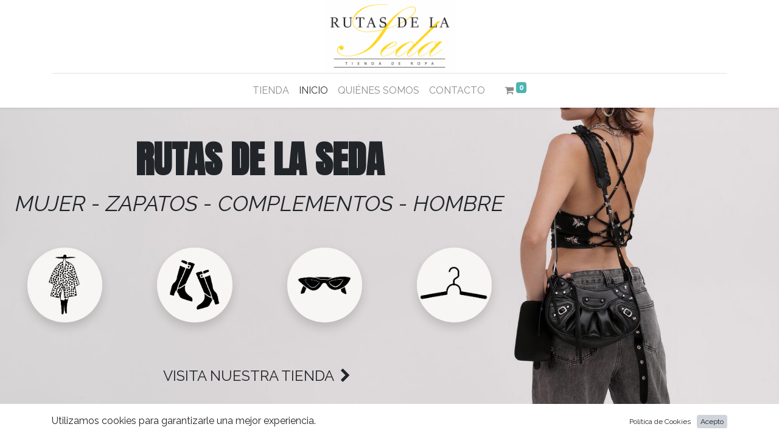

--- FILE ---
content_type: text/html; charset=utf-8
request_url: https://rutasdelaseda.com/
body_size: 8030
content:

  <!DOCTYPE html>
        
    
            
        
  <html lang="es-ES" data-website-id="1" data-oe-company-name="GAYANES RECYCLING, S.L.">
            
    
      
        
      
      
      
      
        
      
    
    
  <head>
                <meta charset="utf-8"/>
                <meta http-equiv="X-UA-Compatible" content="IE=edge,chrome=1"/>
            <meta name="viewport" content="width=device-width, initial-scale=1, user-scalable=no"/>
            <meta name="viewport" content="width=device-width, initial-scale=1, user-scalable=no"/>
    <meta name="generator" content="Odoo"/>
    
    
    
    
    
    
    <meta name="description" content="Bienvenidos a Rutas de la Seda, nuestra tienda de ropa al por menor. Encontrarás productos de calidad al mejor precios. ¡Visítanos!"/>
    <meta name="keywords" content="moda, ropa, zapatos, accesorios, moda alicante"/>
    
      
      
      
      
        
          
            <meta property="og:type" content="website"/>
          
        
          
            <meta property="og:title" content="Inicio | Rutas de la Seda "/>
          
        
          
            <meta property="og:site_name" content="GAYANES RECYCLING, S.L."/>
          
        
          
            <meta property="og:url" content="https://rutasdelaseda.com/"/>
          
        
          
            <meta property="og:image" content="https://rutasdelaseda.com/web/image/website/1/logo?unique=6203770"/>
          
        
          
            <meta property="og:description" content="Bienvenidos a Rutas de la Seda, nuestra tienda de ropa al por menor. Encontrarás productos de calidad al mejor precios. ¡Visítanos!"/>
          
        
      
      
      
      
        
          <meta name="twitter:card" content="summary_large_image"/>
        
          <meta name="twitter:title" content="Inicio | Rutas de la Seda "/>
        
          <meta name="twitter:image" content="https://rutasdelaseda.com/web/image/website/1/logo?unique=6203770"/>
        
          <meta name="twitter:description" content="Bienvenidos a Rutas de la Seda, nuestra tienda de ropa al por menor. Encontrarás productos de calidad al mejor precios. ¡Visítanos!"/>
        
      
    
    
      
      
    
    <link rel="canonical" href="https://rutasdelaseda.com/"/>
    <link rel="preconnect" href="https://fonts.gstatic.com/" crossorigin=""/>
  
        
        

                <title>Inicio | Rutas de la Seda </title>
                <link type="image/x-icon" rel="shortcut icon" href="/web/image/website/1/favicon?unique=5dcdd65"/>
            <link rel="preload" href="/web/static/lib/fontawesome/fonts/fontawesome-webfont.woff2?v=4.7.0" as="font" crossorigin=""/>
            <link type="text/css" rel="stylesheet" href="/web/content/701-a97c32d/1/web.assets_common.css" data-asset-xmlid="web.assets_common" data-asset-version="a97c32d"/>
            <link type="text/css" rel="stylesheet" href="/web/content/742-5cd1a73/1/web.assets_frontend.css" data-asset-xmlid="web.assets_frontend" data-asset-version="5cd1a73"/>
    
  
        

                <script id="web.layout.odooscript" type="text/javascript">
                    var odoo = {
                        csrf_token: "9a5adb6e15b4f20d23122edfe4ffbbc0348f69e1o1798087897",
                        debug: "",
                    };
                </script>
            <script type="text/javascript">
                odoo.session_info = {"is_admin": false, "is_system": false, "is_website_user": true, "user_id": false, "is_frontend": true, "translationURL": "/website/translations", "cache_hashes": {"translations": "65e86724a7de429050761568ac06a7463aa082bb"}, "lang_url_code": "es"};
                if (!/(^|;\s)tz=/.test(document.cookie)) {
                    const userTZ = Intl.DateTimeFormat().resolvedOptions().timeZone;
                    document.cookie = `tz=${userTZ}; path=/`;
                }
            </script>
            <script defer="defer" type="text/javascript" src="/web/content/518-b6fa759/1/web.assets_common_minimal_js.js" data-asset-xmlid="web.assets_common_minimal_js" data-asset-version="b6fa759"></script>
            <script defer="defer" type="text/javascript" src="/web/content/519-829ddab/1/web.assets_frontend_minimal_js.js" data-asset-xmlid="web.assets_frontend_minimal_js" data-asset-version="829ddab"></script>
            
        
    
            <script defer="defer" type="text/javascript" data-src="/web/content/704-67f0b1f/1/web.assets_common_lazy.js" data-asset-xmlid="web.assets_common_lazy" data-asset-version="67f0b1f"></script>
            <script defer="defer" type="text/javascript" data-src="/web/content/743-60df26c/1/web.assets_frontend_lazy.js" data-asset-xmlid="web.assets_frontend_lazy" data-asset-version="60df26c"></script>
    
  
        

                
            
        <!-- Google tag (gtag.js) -->
<script async src="https://www.googletagmanager.com/gtag/js?id=G-R58ZRHHWYK"></script>
<script>
  window.dataLayer = window.dataLayer || [];
  function gtag(){dataLayer.push(arguments);}
  gtag('js', new Date());

  gtag('config', 'G-R58ZRHHWYK');
</script>
    </head>
            <body class="">
                
    
  
            
            
        <div id="wrapwrap" class="homepage   ">
                <header id="top" data-anchor="true" data-name="Header" class="  o_header_standard">
                    <nav data-name="Navbar" class="navbar navbar-expand-lg navbar-light flex-lg-column o_colored_level o_cc shadow-sm py-0">
            <div id="top_menu_container" class="container align-items-center flex-row flex-wrap">
                
                <div class="o_header_centered_logo">
                    <div class="oe_structure oe_structure_solo" id="oe_structure_header_vertical_1">
      <section class="s_text_block o_colored_level" data-snippet="s_text_block" data-name="Text" style="display: none;">
        <div class="container">
          <div class="s_share no_icon_color" data-snippet="s_share" data-name="Social Media">
            <h6 class="s_share_title d-none">Síganos</h6>
            <a href="/website/social/facebook" class="s_share_facebook" target="_blank">
              <i class="fa fa-facebook m-1"></i>
            </a>
            <a href="/website/social/twitter" class="s_share_twitter" target="_blank">
              <i class="fa fa-twitter m-1"></i>
            </a>
            <a href="/website/social/linkedin" class="s_share_linkedin" target="_blank">
              <i class="fa fa-linkedin m-1"></i>
            </a>
            <a href="/website/social/instagram" class="s_share_instagram" target="_blank">
              <i class="fa fa-instagram m-1"></i>
            </a>
          </div>
        </div>
      </section>
    </div>
  </div>
                
                
    <a href="/" class="navbar-brand logo m-0">
            <span role="img" aria-label="Logo of Rutas de la Seda" title="Rutas de la Seda"><img src="/web/image/website/1/logo/Rutas%20de%20la%20Seda?unique=5dcdd65" class="img img-fluid" alt="Rutas de la Seda" loading="lazy"/></span>
        </a>
    

                
                <div class="o_header_centered_logo text-right">
                    <div class="oe_structure oe_structure_solo" id="oe_structure_header_vertical_2">
      <section class="s_text_block o_colored_level" data-snippet="s_text_block" data-name="Text" style="display: none">
        <div class="container">
          <small>
            <i class="fa fa-1x fa-fw fa-phone mr-2"></i>
            <a href="tel:+1 (650) 555-0111" data-original-title="" title="">+1 (650) 555-0111</a>
          </small>
        </div>
      </section>
    </div>
  </div>
                
                
    <button type="button" data-toggle="collapse" data-target="#top_menu_collapse" class="navbar-toggler my-3">
        <span class="navbar-toggler-icon o_not_editable"></span>
    </button>

                
                
                
                <div id="top_menu_collapse" class="collapse navbar-collapse flex-wrap">
                    <div class="oe_structure oe_structure_solo w-100" id="oe_structure_header_vertical_3">
            <section class="s_text_block" data-snippet="s_text_block" data-name="Text">
                <div class="container">
                    <div class="s_hr w-100 text-left pt0 pb0" data-name="Separator">
                        <hr class="w-100 mx-auto" style="border-top-width: 1px; border-top-style: solid; border-color: var(--300);"/>
                    </div>
                </div>
            </section>
        </div>
    
                    
    <ul id="top_menu" class="nav navbar-nav o_menu_loading mx-auto">
        
                        
                        
                        
                            
    
    <li class="nav-item">
        <a role="menuitem" href="/shop" class="nav-link ">
            <span>TIENDA</span>
        </a>
    </li>
    

                        
                            
    
    <li class="nav-item">
        <a role="menuitem" href="/" class="nav-link active">
            <span>INICIO</span>
        </a>
    </li>
    

                        
                            
    
    <li class="nav-item">
        <a role="menuitem" href="/quienes-somos" class="nav-link ">
            <span>QUIÉNES SOMOS</span>
        </a>
    </li>
    

                        
                            
    
    <li class="nav-item">
        <a role="menuitem" href="/contacto" class="nav-link ">
            <span>CONTACTO</span>
        </a>
    </li>
    

                        
            
        
        
        <li class="nav-item ml-lg-3 divider d-none"></li> 
        <li class="o_wsale_my_cart  nav-item ml-lg-3">
            <a href="/shop/cart" class="nav-link">
                <i class="fa fa-shopping-cart"></i>
                
                <sup class="my_cart_quantity badge badge-primary" data-order-id="">0</sup>
            </a>
        </li>
    
            
        
        
            
        
        <li class="o_wsale_my_wish d-none nav-item ml-lg-3 o_wsale_my_wish_hide_empty">
            <a href="/shop/wishlist" class="nav-link">
                <i class="fa fa-1x fa-heart"></i>
                
                <sup class="my_wish_quantity o_animate_blink badge badge-primary">0</sup>
            </a>
        </li>
    
        
        
                        
                        
                        
                        
        
        
            
        
    
    
                    
    </ul>

                </div>
            </div>
        </nav>
    </header>
                <main>
                    
            
        
    
    <div id="wrap" class="oe_structure oe_empty">
      <section class="s_parallax parallax s_parallax_is_fixed o_colored_level o_full_screen_height" data-scroll-background-ratio="1" data-snippet="s_parallax" data-name="Parallax" style="">
        <span class="s_parallax_bg oe_img_bg" style="background-image: url(&quot;/web/image/626-d2d8cbbf/portrait-young-woman-dressed-2000-s-fashion-style.jpg&quot;); background-position: 50% 0%;" data-original-id="585" data-original-src="/web/image/585-6a565611/portrait-young-woman-dressed-2000-s-fashion-style.jpg" data-mimetype="image/jpeg" data-resize-width="1920"></span>
        <div class="o_we_bg_filter"></div>
        <div class="oe_structure oe_empty" data-editor-message="ARRASTRE BLOQUES AQUÍ">
          <section class="s_text_block o_colored_level s_parallax_no_overflow_hidden undefined pt48 pb56" data-snippet="s_text_block" data-name="Text" style="" data-scroll-background-ratio="0">
            <div class="s_allow_columns container-fluid">
              <div class="row">
                <div class="o_colored_level col-lg-8">
                  <h1 style="text-align: center;">
                    <b>
                      <font style="font-size: 62px;">RUTAS DE LA SEDA<br/></font>
                    </b>
                  </h1>
                  <p style="text-align: center;">
                    <font style="font-size: 36px;">
                      <i>MUJER - ZAPATOS - COMPLEMENTOS - HOMBRE</i>
                    </font>
                    <br/>
                  </p>
                </div>
                <div class="o_colored_level col-lg-4 d-none d-lg-block">
                  <h1 style="text-align: center;">
                    <b>
                      <font style="font-size: 62px;">
                        <br/>
                      </font>
                    </b>
                  </h1>
                  <p style="text-align: center;">
                    <br/>
                  </p>
                </div>
                <div class="o_colored_level border undefined col-lg-2" style="border-width: 30px !important; border-color: rgba(255, 0, 0, 0) !important;">
                  <p>
                    <a href="/shop">
                      <img class="img-fluid o_we_custom_image rounded-circle shadow d-block mx-auto" src="/web/image/553-15821f48/v1057-element-37.jpg" alt="Fotografía 1" data-original-id="542" data-original-src="/web/image/542-1eff886e/v1057-element-37.jpg" data-mimetype="image/jpeg" data-original-title="" title="Foto 1" aria-describedby="tooltip876771" data-y="78.62857142857143" data-width="714.9714285714285" data-height="714.9714285714285" data-scale-x="1" data-scale-y="1" data-aspect-ratio="1/1" style="width: 100%;" loading="lazy"/>
                    </a>
                    <br/>
                  </p>
                </div>
                <div class="o_colored_level undefined border col-lg-2" style="border-width: 30px !important; border-color: rgba(255, 0, 0, 0) !important;">
                  <p>
                    <a href="/shop/category/zapatos-2">
                      <img class="img-fluid o_we_custom_image rounded-circle shadow d-block mx-auto" src="/web/image/552-64641fc5/v1057-element-37.jpg" alt="Fotografía 2" data-original-id="542" data-original-src="/web/image/542-1eff886e/v1057-element-37.jpg" data-mimetype="image/jpeg" data-original-title="" title="Foto 2" aria-describedby="tooltip876771" data-x="610.4615384615383" data-y="1161.7054945054945" data-width="714.9714285714285" data-height="714.9714285714285" data-scale-x="1" data-scale-y="1" data-aspect-ratio="1/1" loading="lazy" style=""/>
                    </a>
                    <br/>
                  </p>
                </div>
                <div class="o_colored_level border undefined col-lg-2" style="border-width: 30px !important; border-color: rgba(255, 0, 0, 0) !important;">
                  <p>
                    <a href="/shop/category/complementos-3">
                      <img class="img-fluid o_we_custom_image rounded-circle shadow d-block mx-auto" src="/web/image/551-d1f458bd/v1057-element-37.jpg" alt="Fotografía 3" data-original-id="542" data-original-src="/web/image/542-1eff886e/v1057-element-37.jpg" data-mimetype="image/jpeg" data-original-title="" title="Foto 3" aria-describedby="tooltip876771" data-x="1244.4131868131867" data-y="1254.2593406593408" data-width="606.6637362637363" data-height="606.6637362637363" data-scale-x="1" data-scale-y="1" data-aspect-ratio="1/1" loading="lazy" style=""/>
                    </a>
                    <br/>
                  </p>
                </div>
                <div class="o_colored_level border undefined col-lg-2" style="border-width: 30px !important; border-color: rgba(255, 0, 0, 0) !important;">
                  <p>
                    <a href="/shop/category/hombre-4">
                      <img class="img-fluid o_we_custom_image rounded-circle shadow d-block mx-auto" src="/web/image/550-7cb01fb0/v1057-element-37.jpg" alt="Fotografía 4" data-original-id="542" data-original-src="/web/image/542-1eff886e/v1057-element-37.jpg" data-mimetype="image/jpeg" data-original-title="" title="Foto 4" aria-describedby="tooltip876771" data-x="689.2307692307693" data-y="708.7824175824177" data-width="586.9714285714285" data-height="586.9714285714285" data-scale-x="1" data-scale-y="1" data-aspect-ratio="1/1" loading="lazy" style=""/>
                    </a>
                    <br/>
                  </p>
                </div>
                <div class="o_colored_level offset-lg-1 pt0 pb64 col-lg-6" style="">
                  <div style="text-align: center;">
                    <a href="/shop" data-original-title="" title="" aria-describedby="tooltip493477">
                      <font style="font-size: 24px;" data-original-title="" title="" aria-describedby="tooltip766478">VISITA NUESTRA TIENDA&nbsp;</font>
                      <span class="fa fa-chevron-right" style="font-size: 24px;" data-original-title="" title="" aria-describedby="tooltip23075"></span>
                    </a>
                    <font style="font-size: 24px;">&nbsp;</font>
                    <br/>
                  </div>
                </div>
              </div>
            </div>
          </section>
        </div>
        <a class="o_scroll_button mb-3 rounded-circle align-items-center justify-content-center mx-auto o_not_editable" href="#" title="Scroll down to next section" style="background-color: rgba(22, 24, 27, 0) !important;">
          <i class="fa fa-angle-down fa-3x"></i>
        </a>
      </section>
      <section class="s_color_blocks_2 pt8 o_full_screen_height pb8" data-snippet="s_color_blocks_2" data-name="Big Boxes" style="">
        <div class="container-fluid">
          <div class="row">
            <div class="o_cc o_cc3 text-center o_colored_level border border-white col-lg-6 oe_img_bg" style="background-position: 0% 18.0219%; border-width: 10px !important; background-image: url(&quot;/web/image/554-05a7fced/portrait-bossy-woman-with-attitude-posing-white.jpg&quot;);" data-original-id="537" data-original-src="/web/image/537-b869d220/portrait-bossy-woman-with-attitude-posing-white.jpg" data-mimetype="image/jpeg" data-resize-width="1280">
                    &nbsp;
                <br/><br/><br/><br/><br/><br/><br/><br/><br/><br/><br/><br/><br/><br/><br/><br/><br/><br/><br/><br/><br/><br/><br/><br/></div>
            <div class="vertical-align o_cc o_cc3 o_colored_level text-center undefined pt64 pb40 border border-white col-lg-6" style="position: relative; border-width: 10px !important;">
              <h2>
                <b>
                  <font style="font-size: 48px;">PONTE A LA MODA</font>
                </b>
              </h2>
              <p>VISITA NUESTRA TIENDA Y DESCUBRE<br/>NUESTRA GAMA DE PRODUCTOS<br/><br/>
              </p>
              <a href="#" class="btn btn-lg btn-primary flat mb-2" data-original-title="" title="" aria-describedby="tooltip834095">DESCUBRE MÁS</a>
              <br/>
            </div>
          </div>
        </div>
      </section>
      <section class="s_text_block pt32 pb32 o_colored_level o_half_screen_height" data-snippet="s_text_block" data-name="Text" style="">
        <div class="s_allow_columns container-fluid">
          <div class="row">
            <div class="o_colored_level col-lg-3 border border-white" style="border-width: 20px !important;">
              <p style="text-align: center;">
                <span class="fa fa-refresh fa-5x" data-original-title="" title="" aria-describedby="tooltip276726"></span>
                <font style="font-size: 24px;">
                  <br/>
                </font>
              </p>
              <p style="text-align: center;">
                <font style="font-size: 24px;" class="text-black">
                  <b>
                    <i>Cambio y devoluciones</i>
                    <br/>
                  </b>
                </font>
              </p>
              <p style="text-align: center;">
                <font class="text-800" style="">En un plazo de 30 días naturales desde la fecha de la compra del producto.</font>
              </p>
            </div>
            <div class="o_colored_level col-lg-3 border border-white" style="border-width: 20px !important;">
              <p style="text-align: center;">
                <span class="fa fa-5x fa-map-pin" data-original-title="" title="" aria-describedby="tooltip276726"></span>
                <font style="font-size: 24px;">
                  <br/>
                </font>
              </p>
              <p style="text-align: center;">
                <font style="font-size: 24px;" class="text-black">
                  <b>
                    <i>Recogida y Devolución</i>
                    <br/>
                  </b>
                </font>
              </p>
              <p style="text-align: center;">
                <font class="text-800" style="">Recogidas y devoluciones completamente gratuitas en nuestras tienda.</font>
              </p>
            </div>
            <div class="o_colored_level col-lg-3 border border-white" style="border-width: 20px !important;">
              <p style="text-align: center;">
                <span class="fa fa-5x fa-truck" data-original-title="" title="" aria-describedby="tooltip276726"></span>
                <font style="font-size: 24px;">
                  <br/>
                </font>
              </p>
              <p style="text-align: center;">
                <font style="font-size: 24px;" class="text-black">
                  <b>
                    <i>Envío gratuito</i>
                    <br/>
                  </b>
                </font>
              </p>
              <p style="text-align: center;">
                <font style="" class="text-800">Envío gratuito y a partir de 30 euros en un plazo de entrega de 3 días naturales.</font>
                <br/>
              </p>
            </div>
            <div class="o_colored_level border border-white col-lg-3" style="border-width: 20px !important;">
              <p style="text-align: center;">
                <span class="fa fa-5x fa-credit-card" data-original-title="" title="" aria-describedby="tooltip276726"></span>
                <font style="font-size: 24px;">
                  <br/>
                </font>
              </p>
              <p style="text-align: center;">
                <font style="font-size: 24px;" class="text-black">
                  <b>
                    <i>Pagos seguros</i>
                  </b>
                  <br/>
                </font>
              </p>
              <p style="text-align: center;">
                <font class="text-800" style="">Todos tus pagos se realizan de forma segura a través de tarjeta de crédito.</font>
                <br/>
              </p>
            </div>
          </div>
        </div>
      </section>
      <ol></ol>
      <ol></ol>
      <section class="s_parallax o_colored_level s_parallax_no_overflow_hidden pb0 pt0 o_half_screen_height oe_img_bg" data-scroll-background-ratio="0" data-snippet="s_parallax" data-name="Parallax" style="background-image: url(&quot;/web/image/628-6c8c6751/I0U5QW~Z.JPG&quot;);" data-original-id="627" data-original-src="/web/image/627-e9aff542/I0U5QW~Z.JPG" data-mimetype="image/jpeg" data-resize-width="1920">
        <div class="oe_structure oe_empty" data-editor-message="ARRASTRE BLOQUES AQUÍ"></div>
      </section>
      <section class="s_text_block pt32 pb32 o_colored_level o_half_screen_height" data-snippet="s_text_block" data-name="Text">
        <div class="s_allow_columns o_container_small">
          <h2>
            <font style="font-size: 48px;">&nbsp; &nbsp; &nbsp; &nbsp; &nbsp; &nbsp;CONTACTA CON NOSOTROS</font>
            <br/>
          </h2>
          <p style="text-align: center;">¡ESTAMOS AQUÍ PARA AYUDARTE CON CUALQUIER CONSULTA SOBRE NUESTROS PRODUCTOS! CONTÁCTANOS Y ENCUENTRA TU ESTILO PERFECTO EN NUESTRA TIENDA DE ROPA.<br/><br/></p>
          <p style="text-align: center;">
            <a href="/contacto" class="btn btn-secondary flat btn-lg" data-original-title="" title="" aria-describedby="tooltip920392">CONTACTO</a>
            <br/>
          </p>
        </div>
      </section>
      <section class="s_text_block o_colored_level pt0 pb0 undefined o_cc o_cc3" data-snippet="s_text_block" data-name="Text">
        <iframe src="https://www.google.com/maps/embed?pb=!1m18!1m12!1m3!1d3132.269996595707!2d-0.5447451609579247!3d38.2732336607556!2m3!1f0!2f0!3f0!3m2!1i1024!2i768!4f13.1!3m3!1m2!1s0xd624bcb4856d169%3A0x86533edea44bd3fc!2s03195%20El%20Altet%2C%20Alicante!5e0!3m2!1ses!2ses!4v1717158853121!5m2!1ses!2ses" width="100%" height="550" style="border:0;" allowfullscreen="" loading="lazy" referrerpolicy="no-referrer-when-downgrade"></iframe>
      </section>
    </div>
  
                </main>
                <footer id="bottom" data-anchor="true" data-name="Footer" class="o_footer o_colored_level o_cc ">
                    <div id="footer" class="oe_structure oe_structure_solo" style="">
      <section class="s_title pb8 pt32" data-vcss="001" data-snippet="s_title" data-name="Title">
        <div class="s_allow_columns container">
          <h4 style="text-align: center;">
            <font style="font-size: 48px;" class="text-200">RUTAS DE LA SEDA</font>
          </h4>
        </div>
      </section>
      <section class="s_text_block pb32" data-snippet="s_text_block" data-name="Text">
        <div class="container">
          <div class="row">
            <div class="col-lg-3 o_colored_level pt16">
              <ul class="list-unstyled mb-2">
                <li>
                  <a href="tel://666113676" data-original-title="" title="" aria-describedby="tooltip348651"></a>
                  <span class="o_force_ltr">
                    <a href="tel:+1 (650) 555-0111"></a>
                  </span>
                </li>
                <li>
                  <i class="fa fa-fw fa-phone mr-2 text-400" data-original-title="" title="" aria-describedby="tooltip237632" style=""></i>
                  <a href="tel://669304091" data-original-title="" title="">669 30 40 91</a>
                  <span class="o_force_ltr">
                    <a href="tel:+1 (650) 555-0111"></a>
                  </span>
                </li>
                <li>
                  <i class="fa fa-envelope fa-fw mr-2 text-400" data-original-title="" title="" aria-describedby="tooltip247334" style=""></i>
                  <span>
                    <a href="mailto:info@rutasdelaseda.com">info@rutasdelaseda.com</a>
                    <font style="" class="text-400" data-original-title="" title="" aria-describedby="tooltip650246"></font>
                  </span>
                </li>
              </ul>
            </div>
            <div class="offset-lg-1 o_colored_level col-lg-4">
              <p class="text-muted"></p>
              <div style="text-align: center;">
                Polígono Industrial Partida El Altet, s/n, Nave 66, Alquería de Aznar, Alacant (Alicante) (ES) 03829
              </div>
            </div>
            <div class="o_colored_level col-lg-2 offset-lg-2 pt8">
              <p>
                <img class="img-fluid o_we_custom_image img-thumbnail rounded" src="/web/image/465-f2bb4908/Plan-de-recuperacion-transformacion-y-resilencia.png" alt="Logotipo Recuperaión T y R" data-original-title="" title="Logo Recuperación T y R" aria-describedby="tooltip753002" loading="lazy" style="" data-original-id="464" data-original-src="/web/image/464-af8b3b86/Plan-de-recuperacion-transformacion-y-resilencia.png" data-mimetype="image/png" data-resize-width="236"/>
                <img class="img-fluid o_we_custom_image img-thumbnail rounded" src="/web/image/466-14fe4071/union_europea.png" alt="Logotipo Financiado UE" data-original-title="" title="Logo Financiado UE" aria-describedby="tooltip364269" loading="lazy" style="transform: translateY(23.5%);" data-original-id="463" data-original-src="/web/image/463-e9a0fd36/union_europea.png" data-mimetype="image/png" data-resize-width="690"/>
                <br/>
              </p>
            </div>
          </div>
        </div>
      </section>
    </div>
  <div class="o_footer_copyright o_colored_level o_cc" data-name="Copyright">
                        <div class="container py-3">
                            <div class="row">
                                <div class="col-sm text-center text-sm-left text-muted">
                                    
    
    
                                    <span class="mr-2 o_footer_copyright_name">Copyright © Rutas de la Seda &nbsp; <font style="font-size: 11px;"><a href="/politica-de-privacidad" data-original-title="" title="" aria-describedby="tooltip788785">Política de Privacidad</a>&nbsp; &nbsp;<a href="/aviso-legal" data-original-title="" title="" aria-describedby="tooltip127655">Aviso Legal</a>&nbsp; &nbsp;<a href="/cookie-policy" data-dl-input-translation="true" data-original-title="" title="" aria-describedby="tooltip594349">Política de Cookies</a><a href="/accesibilidad" data-dl-input-translation="true" data-original-title="" title="" aria-describedby="tooltip661026">&nbsp; Accesibilidad</a><a href="/page/sitemap" data-dl-input-translation="true" data-original-title="" title="" aria-describedby="tooltip661026">&nbsp; SiteMap</a><deepl-inline-translate style="z-index: 1999999999;"></deepl-inline-translate></font></span>
  </div>
                                <div class="col-sm text-center text-sm-right o_not_editable">
                                    
        <div class="o_brand_promotion">
            
        
        
    
        </div>
    
                                </div>
                            </div>
                        </div>
                    </div>
                </footer>
        <div id="website_cookies_bar" class="s_popup o_snippet_invisible o_no_save" data-name="Cookies Bar" data-vcss="001" data-invisible="1">
            <div class="modal s_popup_bottom s_popup_no_backdrop o_cookies_discrete" data-show-after="500" data-display="afterDelay" data-consents-duration="999" data-focus="false" data-backdrop="false" data-keyboard="false" tabindex="-1" role="dialog">
                <div class="modal-dialog d-flex s_popup_size_full">
                    <div class="modal-content oe_structure">
                        <section class="o_colored_level o_cc o_cc1">
                            <div class="container">
                                <div class="row">
                                    <div class="col-lg-8 pt16">
                                        <p>Utilizamos cookies para garantizarle una mejor experiencia.</p>
                                    </div>
                                    <div class="col-lg-4 pt16 text-right">
                                        <a href="/cookie-policy" class="o_cookies_bar_text_policy btn btn-link btn-sm">Política de Cookies</a>
                                        <a href="#" role="button" class="js_close_popup o_cookies_bar_text_button btn btn-primary btn-sm">Acepto</a>
                                    </div>
                                </div>
                            </div>
                        </section>
                    </div>
                </div>
            </div>
        </div>
    
            </div>
    
  
        
        
    </body>
        </html>
    
